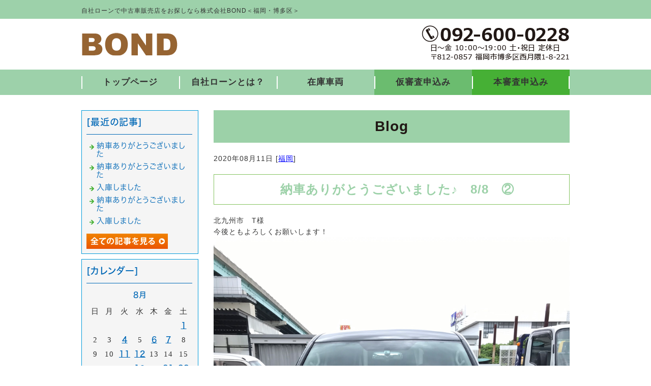

--- FILE ---
content_type: text/html; charset=shift_jis
request_url: https://www.bond666.com/businessblog/fukuoka/202008111040.html
body_size: 2937
content:
<!DOCTYPE html>
<html lang="ja">
<head prefix="og:http://ogp.me/ns#">
<meta charset="Shift_JIS">
<title>納車ありがとうございました♪　8/8　② - bond666ブログ</title>
<meta property="og:title" content="納車ありがとうございました♪　8/8　② - bond666ブログ">
<meta property="og:site_name" content="株式会社BOND">
<meta property="og:type" content="blog">
<meta property="og:image" content="https://www.bond666.com/dataimge/1597142774.jpg">
<link rel="canonical" href="https://www.bond666.com/businessblog/fukuoka/202008111040.html">
<link rel="alternate" media="only screen and (max-width: 640px)" href="https://www.bond666.com/smartphone/businessblog/fukuoka/202008111040.html">
<link rel="stylesheet" href="/datacss/style-700.css">
<script src="//typesquare.com/accessor/script/typesquare.js?C2fmSg9~Yh4%3D&fadein=0" charset="utf-8"></script>
<script src="https://ajax.googleapis.com/ajax/libs/jquery/1.9.0/jquery.min.js"></script>
<script src="/datajs/header-hight.js"></script>
<script src="/datajs/pagetop.js"></script>
<script src="/dropdown/dropdown.js" charset="shift_jis"></script>
<script async src="https://s.yimg.jp/images/listing/tool/cv/ytag.js"></script>
<script>
window.yjDataLayer = window.yjDataLayer || [];
function ytag() { yjDataLayer.push(arguments); }
ytag({"type":"ycl_cookie"});
</script>
<!-- Google tag (gtag.js) -->
<script async src="https://www.googletagmanager.com/gtag/js?id=AW-11183952809"></script>
<script>
  window.dataLayer = window.dataLayer || [];
  function gtag(){dataLayer.push(arguments);}
  gtag('js', new Date());
  gtag('config', 'AW-11183952809');
</script>
<!-- Google tag (gtag.js) -->
<script async src="https://www.googletagmanager.com/gtag/js?id=G-C8VRX4XB9G"></script>
<script>
  window.dataLayer = window.dataLayer || [];
  function gtag(){dataLayer.push(arguments);}
  gtag('js', new Date());
  gtag('config', 'UA-71770218-46');
  gtag('config', 'G-C8VRX4XB9G');
</script>
<meta name="description" content="北九州市　T様 今後ともよろしくお願いします！">
<meta name="viewport" content="width=1260">
<script>iPhone_seturl="/smartphone/businessblog/fukuoka/202008111040.html";iPhone_gocheck="on"; </script>
<script type="text/javascript" src="/datajs/iPhone.js" charset="shift_jis"></script>
</head>
<body>
<div id="WRAPPER">
<div id="backimgArea">
<div id="h1Area">
	<div id="h1top">
	<h1>自社ローンで中古車販売店をお探しなら株式会社BOND＜福岡・博多区＞</h1>
	</div>
</div>
<div class="headertop-Area">
	<div class="headertop">
		<div class="headertop-left">
		<a href="/"><img src="/skinimg/headertop.png" title="BOND" alt="BOND" width="960" height="100"></a>
		</div>
	</div>
</div>
<div class="navi_bg"><ul id="nav5" class="nav">
<li class="navi_moji gmenulink">
<a href="/" >トップページ</a></li>
<li class="navi_moji gmenulink">
<a href="/loan.html" >自社ローンとは？</a></li>
<li class="navi_moji gmenulink">
<a href="https://www.carsensor.net/shop/fukuoka/224578002/stocklist/"  target="_blank">在庫車両</a></li>
<li class="navi_moji gmenulink">
<a href="https://www.bond666.com/email/mail/form2.cgi" >仮審査申込み</a></li>
<li class="navi_moji gmenulink">
<a href="https://www.bond666.com/email/mail/form.cgi" >本審査申込み</a></li>
</ul></div>
<div id="mainArea">
<div id="mainbackArea">
<div id="one_maincolumn">
<div class="newsblogbox">
<div id="blog_column">
<div class="daititlebox mb20">
<h2>Blog</h2>
</div>
<div class="blogentry">2020年08月11日 [<a href="https://www.bond666.com/businessblog/fukuoka/">福岡</a>]</div>
<div class="chutitlebox-blog"><h2>納車ありがとうございました♪　8/8　②</h2></div>
<div class="blogmes">北九州市　T様<br>今後ともよろしくお願いします！<br><img src="/dataimge/1597142774.jpg" width="700" alt="2020080802" title="2020080802"></div>
<div class="mt40px-r">
<ul class="pagerlist">
</ul>
</div>
<ul class="snsbox">
<li><a href="https://www.youtube.com/channel/UCdg5PJicUV3YPJQ_4_grP-g" target="_blank"><img src="/skinimg/youtube.png" alt="youtube"></a></li>
<li><a href="https://www.tiktok.com/@bond8874" target="_blank"><img src="/skinimg/tiktok.png" alt="TikTok"></a></li>
<li><a href="https://www.instagram.com/bond666usedcar/" target="_blank"><img src="/skinimg/instagram.png" alt="instagram"></a></li>
<li><a href="https://lin.ee/RA9cu3t" target="_blank"><img src="/systemimg/Line.png" alt="LINE"></a></li>
<li><a href="https://jmty.jp/profiles/66f3af631b0eb81d33c9a561" target="_blank"><img src="/skinimg/jmty.png" alt="ジモティー"></a></li>
<li><a href="https://x.com/BOND_fukuoka" target="_blank"><img src="/systemimg/Twitter.png" alt="X"></a></li>
<li><a href="https://www.facebook.com/profile.php?id=100054287240798" target="_blank"><img src="/systemimg/Facebook.png" alt="facebook"></a></li>
</ul>
</div>
<div id="leftnabi">
<div class="navi-b">
<div class="blogNavi mb10">
<div class="navi-b-title">[最近の記事]</div>
<hr>
<ul class="lineheight-120">
<li><a href="/businessblog/fukuoka/202601212426.html">納車ありがとうございました</a></li><li><a href="/businessblog/fukuoka/202601202425.html">納車ありがとうございました</a></li><li><a href="/businessblog/fukuoka/202601172424.html">入庫しました</a></li><li><a href="/businessblog/fukuoka/202601162423.html">納車ありがとうございました</a></li><li><a href="/businessblog/fukuoka/202601162422.html">入庫しました</a></li>
</ul>
<a href="/businessblog/list"><img src="/skinimg/kijilist-s.jpg" alt="記事一覧" width="160" height="30"></a>
</div>
<div class="blogNavi mb10">
<div class="navi-b-title">[カレンダー]</div>
<hr>
<div class="navi-b-cal">8月
<table border=0 cellspacing=0 cellpadding=0 summary="カレンダー" class="calendar">
<tr>
<td nowrap>日</td>
<td nowrap>月</td>
<td nowrap>火</td>
<td nowrap>水</td>
<td nowrap>木</td>
<td nowrap>金</td>
<td nowrap>土</td>
</tr>
<tr>
<td class="day_" nowrap></td>
<td class="day_" nowrap></td>
<td class="day_" nowrap></td>
<td class="day_" nowrap></td>
<td class="day_" nowrap></td>
<td class="day_" nowrap></td>
<td class="day_on" nowrap><a href="https://www.bond666.com/businessblog/2020-08-01" class="on">1</a></td>
</tr>
<tr>
<td class="day" nowrap>2</td>
<td class="day" nowrap>3</td>
<td class="day_on" nowrap><a href="https://www.bond666.com/businessblog/2020-08-04" class="on">4</a></td>
<td class="day" nowrap>5</td>
<td class="day_on" nowrap><a href="https://www.bond666.com/businessblog/2020-08-06" class="on">6</a></td>
<td class="day_on" nowrap><a href="https://www.bond666.com/businessblog/2020-08-07" class="on">7</a></td>
<td class="day" nowrap>8</td>
</tr>
<tr>
<td class="day" nowrap>9</td>
<td class="day" nowrap>10</td>
<td class="day_on" nowrap><a href="https://www.bond666.com/businessblog/2020-08-11" class="on">11</a></td>
<td class="day_on" nowrap><a href="https://www.bond666.com/businessblog/2020-08-12" class="on">12</a></td>
<td class="day" nowrap>13</td>
<td class="day" nowrap>14</td>
<td class="day" nowrap>15</td>
</tr>
<tr>
<td class="day" nowrap>16</td>
<td class="day" nowrap>17</td>
<td class="day" nowrap>18</td>
<td class="day_on" nowrap><a href="https://www.bond666.com/businessblog/2020-08-19" class="on">19</a></td>
<td class="day" nowrap>20</td>
<td class="day_on" nowrap><a href="https://www.bond666.com/businessblog/2020-08-21" class="on">21</a></td>
<td class="day_on" nowrap><a href="https://www.bond666.com/businessblog/2020-08-22" class="on">22</a></td>
</tr>
<tr>
<td class="day" nowrap>23</td>
<td class="day_on" nowrap><a href="https://www.bond666.com/businessblog/2020-08-24" class="on">24</a></td>
<td class="day" nowrap>25</td>
<td class="day" nowrap>26</td>
<td class="day" nowrap>27</td>
<td class="day_on" nowrap><a href="https://www.bond666.com/businessblog/2020-08-28" class="on">28</a></td>
<td class="day" nowrap>29</td>
</tr>
<tr>
<td class="day" nowrap>30</td>
<td class="day_on" nowrap><a href="https://www.bond666.com/businessblog/2020-08-31" class="on">31</a></td>
<td class="day_" nowrap></td>
<td class="day_" nowrap></td>
<td class="day_" nowrap></td>
<td class="day_" nowrap></td>
<td class="day_" nowrap></td>
</tr>
</table>
<a href="https://www.bond666.com/businessblog/2020-07">&lt;前月</a>
<a href="https://www.bond666.com/businessblog/2026-01">今月</a>
<a href="https://www.bond666.com/businessblog/2020-09">翌月&gt;</a>
</div>
</div>
<div class="blogNavi mb20">
<div class="navi-b-title">[カテゴリーリスト]</div>
<hr>
<ul class="lineheight-120">
<li><a href="https://www.bond666.com/businessblog/fukuoka/">福岡</a></li>
</ul>
</div>
</div>
</div>
</div>
</div>
</div>
</div>
<p id="page-top"><a href="#WRAPPER" tabindex="0">PageTop</a></p>
<div id="bottomArea">
<div id="footer">
<div id="breadcrumbs">
			<ul>
				<li>
				<a href="/"><span style="title">トップページ</span></a>
				</li>
				<li>
				<a href="https://www.bond666.com/businessblog/"><span style="title">bond666ブログ</span></a>
				</li>
				<li>
				<span style="title">納車ありがとうございました♪　8/8　②</span>
				</li>
			</ul>
			</div>
<ul class="footer-yokolist">
<li><a href="/">トップページ</a></li>
<li><a href="/loan.html">自社ローンとは？</a></li>
<li><a href="/company.html">会社概要（アクセス）</a></li>
<li><a href="/transaction.html">お取引の難しい例</a></li>
<li><a href="/agency.html">東京海上火災保険代理店</a></li>
<li><a href="/renta1.html">レンタカーはじめました</a></li>
<li><a href="/BONDWarranty.html">お車の保証</a></li>
<li><a href="/privacy_policy.html">プライバシーポリシー</a></li>
</ul>
</ul>
<div class="copyrightbox">
<div class="copyright"><p>Copyright(C) 株式会社BOND All Rights Reserved.</p></div>
</div>
</div>
</div>
<br class="clear">
</div>
</div>
</body>
</html>


--- FILE ---
content_type: text/css
request_url: https://www.bond666.com/datacss/front.css
body_size: 1002
content:
/*Vup対応済み [no-19] */ 
/***********************************************
front.css（PC用）　2021-01-13
***********************************************/

/*2023.08.31 今中（お問い合わせフォーム用）*/

.bigcontent input[type="submit"] {
	font-size: 2.8rem;
	padding: 10px 50px;
	font-family: 'Hiragino Kaku Gothic W8 JIS2004';
	letter-spacing: 5px;
	}

/*2023.01.13（お問い合わせフォーム用）*/

.orangetxt{
	color: #ff6300;
	font-family: 'Hiragino Kaku Gothic W6 JIS2004';
	font-size:1.6rem;
	}

input{
	padding: 2px;
	box-sizing: border-box;
	}

select{
	padding: 2px;
	box-sizing: border-box;
	}

textarea{
	padding: 2px;
	box-sizing: border-box;
	}

hr{
	float: left;
	text-align: left;
	border-top:1px;
	border-left:0px;
	border-right:0px;
	border-bottom:0px;
	border-style: dashed;
	border-color: #cccccc;
	margin:10px 0px;
	width: 100%;
	display:inline;
	}

/*2022.11.24（お問い合わせフォーム 確認ボタン用）*/

input[type=submit] {
	font-family: 'Hiragino Kaku Gothic W5 JIS2004';
	color: #ffffff;
	background-color: #0000ff;
	font-size: 1.8rem;
	border: none;
	padding: 5px 15px;
	}

input[type=button] {
	font-family: 'Hiragino Kaku Gothic W5 JIS2004';
	color: #ffffff;
	background-color: #0000ff;
	font-size: 1.8rem;
	border: none;
	padding: 5px 15px;
	}

/*ココまで*/

html {
	overflow-y:scroll;
	}
	
/* 670/700サイズ共通 送信ボタン */
.sendzone700 {
	float: left;
	text-align: center;
	width: 100%;
	margin-top: 20px;
	}

/* エラー画面用 */
span.errortext01{
	font-size: 1.4rem;
	color: #ff0000;
	}

span.errortext02{
	font-size: 1.4rem;
	color: #666666;
	}

/*テキストエリア入力欄下に出来る余白を消す*/

.table960 textarea{
	display: block;
	}

.tablezone{
	width: 100%;
	}

.zone-hedleft{
	text-align: center;
	width: 20%;
	background-color: #f5f5f5;
	}

.zone-hedright{
	text-align: center;
	width: 60%;
	background-color: #f5f5f5;
	}

.zone-itemleft{
	text-align: center;
	width: 20%;
	}

.zone-itemright{
	text-align: left;
	width: 60%;
	}

.zone-left{
	text-align: left;
	width: 30%;
	background-color: #f5f5f5;
	}

.zone-right{
	text-align: left;
	width: 70%;
	}

.input-s{
	width: 150px;
	}

.input-m{
	width: 250px;
	}

.input-l{
	width: 400px;
	}

.input-max{
	width: 100%;
	}

.attention{
	color: #ff0000;
	font-family: 'Hiragino Kaku Gothic W5 JIS2004';
	}

.sendzone{
	float: left;
	text-align: center;
	width: 100%;
	margin-bottom: 30px;
	}

.sendzone input{
	font-size: 1.6rem;
	padding: 10px 20px 10px 20px;
	box-sizing: border-box;
	}

.mt5{
	margin-top: 5px;
	}

:focus::placeholder { color: white; } /* CSS標準(予定)の記述 */

/*Vup時の転記*/

.table670 input,.table670 select,.table670 textarea{
	font-size: 1.4rem;
	padding: 5px 5px 5px 5px;
	box-sizing: border-box;
	}

.sendzone700 input{
	font-size: 1.4rem;
	padding: 5px 10px 5px 10px;
	box-sizing: border-box;
	}

.table700 input,.table700 select,.table700 textarea{
	font-size: 1.4rem;
	padding: 5px 5px 5px 5px;
	box-sizing: border-box;
	}

.table960 input,select,textarea{
	font-size: 1.6rem;
	padding: 5px 5px 5px 5px;
	box-sizing: border-box;
	}

